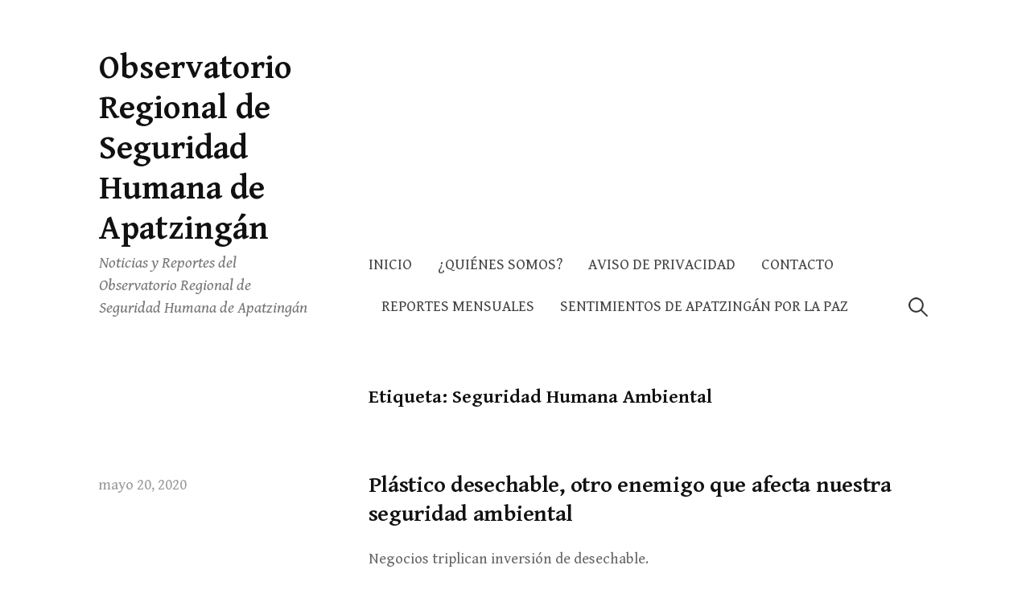

--- FILE ---
content_type: text/html; charset=UTF-8
request_url: http://ocapatseguridad.org/tag/seguridad-humana-ambiental/
body_size: 3954
content:
<!DOCTYPE html>
<html lang="es">
<head>
<meta charset="UTF-8">
<meta name="viewport" content="width=device-width, initial-scale=1">

<title>Seguridad Humana Ambiental &#8211; Observatorio Regional de Seguridad Humana de Apatzingán</title>
<meta name='robots' content='max-image-preview:large' />
<link rel='dns-prefetch' href='//fonts.googleapis.com' />
<link rel='dns-prefetch' href='//s.w.org' />
<link rel="alternate" type="application/rss+xml" title="Observatorio Regional de Seguridad Humana de Apatzingán &raquo; Feed" href="http://ocapatseguridad.org/feed/" />
<link rel="alternate" type="application/rss+xml" title="Observatorio Regional de Seguridad Humana de Apatzingán &raquo; Feed de los comentarios" href="http://ocapatseguridad.org/comments/feed/" />
<link rel="alternate" type="application/rss+xml" title="Observatorio Regional de Seguridad Humana de Apatzingán &raquo; Etiqueta Seguridad Humana Ambiental del feed" href="http://ocapatseguridad.org/tag/seguridad-humana-ambiental/feed/" />
		<script type="text/javascript">
			window._wpemojiSettings = {"baseUrl":"https:\/\/s.w.org\/images\/core\/emoji\/13.0.1\/72x72\/","ext":".png","svgUrl":"https:\/\/s.w.org\/images\/core\/emoji\/13.0.1\/svg\/","svgExt":".svg","source":{"concatemoji":"http:\/\/ocapatseguridad.org\/wp-includes\/js\/wp-emoji-release.min.js?ver=5.7.14"}};
			!function(e,a,t){var n,r,o,i=a.createElement("canvas"),p=i.getContext&&i.getContext("2d");function s(e,t){var a=String.fromCharCode;p.clearRect(0,0,i.width,i.height),p.fillText(a.apply(this,e),0,0);e=i.toDataURL();return p.clearRect(0,0,i.width,i.height),p.fillText(a.apply(this,t),0,0),e===i.toDataURL()}function c(e){var t=a.createElement("script");t.src=e,t.defer=t.type="text/javascript",a.getElementsByTagName("head")[0].appendChild(t)}for(o=Array("flag","emoji"),t.supports={everything:!0,everythingExceptFlag:!0},r=0;r<o.length;r++)t.supports[o[r]]=function(e){if(!p||!p.fillText)return!1;switch(p.textBaseline="top",p.font="600 32px Arial",e){case"flag":return s([127987,65039,8205,9895,65039],[127987,65039,8203,9895,65039])?!1:!s([55356,56826,55356,56819],[55356,56826,8203,55356,56819])&&!s([55356,57332,56128,56423,56128,56418,56128,56421,56128,56430,56128,56423,56128,56447],[55356,57332,8203,56128,56423,8203,56128,56418,8203,56128,56421,8203,56128,56430,8203,56128,56423,8203,56128,56447]);case"emoji":return!s([55357,56424,8205,55356,57212],[55357,56424,8203,55356,57212])}return!1}(o[r]),t.supports.everything=t.supports.everything&&t.supports[o[r]],"flag"!==o[r]&&(t.supports.everythingExceptFlag=t.supports.everythingExceptFlag&&t.supports[o[r]]);t.supports.everythingExceptFlag=t.supports.everythingExceptFlag&&!t.supports.flag,t.DOMReady=!1,t.readyCallback=function(){t.DOMReady=!0},t.supports.everything||(n=function(){t.readyCallback()},a.addEventListener?(a.addEventListener("DOMContentLoaded",n,!1),e.addEventListener("load",n,!1)):(e.attachEvent("onload",n),a.attachEvent("onreadystatechange",function(){"complete"===a.readyState&&t.readyCallback()})),(n=t.source||{}).concatemoji?c(n.concatemoji):n.wpemoji&&n.twemoji&&(c(n.twemoji),c(n.wpemoji)))}(window,document,window._wpemojiSettings);
		</script>
		<style type="text/css">
img.wp-smiley,
img.emoji {
	display: inline !important;
	border: none !important;
	box-shadow: none !important;
	height: 1em !important;
	width: 1em !important;
	margin: 0 .07em !important;
	vertical-align: -0.1em !important;
	background: none !important;
	padding: 0 !important;
}
</style>
	<link rel='stylesheet' id='wp-block-library-css'  href='http://ocapatseguridad.org/wp-includes/css/dist/block-library/style.min.css?ver=5.7.14' type='text/css' media='all' />
<link rel='stylesheet' id='contact-form-7-css'  href='http://ocapatseguridad.org/wp-content/plugins/contact-form-7/includes/css/styles.css?ver=5.1.7' type='text/css' media='all' />
<link rel='stylesheet' id='write-font-css'  href='https://fonts.googleapis.com/css?family=Gentium+Basic%3A700%7CGentium+Book+Basic%3A400%2C400italic%2C700%7CSlabo+27px%3A400&#038;subset=latin%2Clatin-ext' type='text/css' media='all' />
<link rel='stylesheet' id='genericons-css'  href='http://ocapatseguridad.org/wp-content/themes/write/genericons/genericons.css?ver=3.4.1' type='text/css' media='all' />
<link rel='stylesheet' id='normalize-css'  href='http://ocapatseguridad.org/wp-content/themes/write/css/normalize.css?ver=8.0.0' type='text/css' media='all' />
<link rel='stylesheet' id='write-style-css'  href='http://ocapatseguridad.org/wp-content/themes/write/style.css?ver=2.1.2' type='text/css' media='all' />
<link rel='stylesheet' id='drawer-style-css'  href='http://ocapatseguridad.org/wp-content/themes/write/css/drawer.css?ver=3.2.2' type='text/css' media='screen and (max-width: 782px)' />
<script type='text/javascript' src='http://ocapatseguridad.org/wp-includes/js/jquery/jquery.min.js?ver=3.5.1' id='jquery-core-js'></script>
<script type='text/javascript' src='http://ocapatseguridad.org/wp-includes/js/jquery/jquery-migrate.min.js?ver=3.3.2' id='jquery-migrate-js'></script>
<script type='text/javascript' src='http://ocapatseguridad.org/wp-content/themes/write/js/iscroll.js?ver=5.2.0' id='iscroll-js'></script>
<script type='text/javascript' src='http://ocapatseguridad.org/wp-content/themes/write/js/drawer.js?ver=3.2.2' id='drawer-js'></script>
<link rel="https://api.w.org/" href="http://ocapatseguridad.org/wp-json/" /><link rel="alternate" type="application/json" href="http://ocapatseguridad.org/wp-json/wp/v2/tags/118" /><link rel="EditURI" type="application/rsd+xml" title="RSD" href="http://ocapatseguridad.org/xmlrpc.php?rsd" />
<link rel="wlwmanifest" type="application/wlwmanifest+xml" href="http://ocapatseguridad.org/wp-includes/wlwmanifest.xml" /> 
<meta name="generator" content="WordPress 5.7.14" />
	<style type="text/css">
		/* Colors */
				
			</style>
	<style type="text/css">.recentcomments a{display:inline !important;padding:0 !important;margin:0 !important;}</style></head>

<body class="archive tag tag-seguridad-humana-ambiental tag-118 drawer header-side footer-side no-sidebar footer-0 has-avatars">
<div id="page" class="hfeed site">
	<a class="skip-link screen-reader-text" href="#content">Saltar al contenido</a>

	<header id="masthead" class="site-header">

		<div class="site-top">
			<div class="site-top-table">
				<div class="site-branding">
									<div class="site-title"><a href="http://ocapatseguridad.org/" rel="home">Observatorio Regional de Seguridad Humana de Apatzingán</a></div>
					<div class="site-description">Noticias y Reportes del Observatorio Regional de Seguridad Humana de Apatzingán</div>
				</div><!-- .site-branding -->

								<nav id="site-navigation" class="main-navigation">
					<button class="drawer-toggle drawer-hamburger">
						<span class="screen-reader-text">Menú</span>
						<span class="drawer-hamburger-icon"></span>
					</button>
					<div class="drawer-nav">
						<div class="drawer-content">
							<div class="drawer-content-inner">
							<div class="menu"><ul>
<li ><a href="http://ocapatseguridad.org/">Inicio</a></li><li class="page_item page-item-5"><a href="http://ocapatseguridad.org/quienes-somos/">¿Quiénes somos?</a></li>
<li class="page_item page-item-867"><a href="http://ocapatseguridad.org/aviso-de-privacidad/">AVISO DE PRIVACIDAD</a></li>
<li class="page_item page-item-7"><a href="http://ocapatseguridad.org/contacto/">Contacto</a></li>
<li class="page_item page-item-117"><a href="http://ocapatseguridad.org/reportes-mensuales/">Reportes Mensuales</a></li>
<li class="page_item page-item-349"><a href="http://ocapatseguridad.org/sentimientos-de-apatzingan-por-la-paz/">Sentimientos de Apatzingán por la Paz</a></li>
</ul></div>
														<form role="search" method="get" class="search-form" action="http://ocapatseguridad.org/">
				<label>
					<span class="screen-reader-text">Buscar:</span>
					<input type="search" class="search-field" placeholder="Buscar &hellip;" value="" name="s" />
				</label>
				<input type="submit" class="search-submit" value="Buscar" />
			</form>														</div><!-- .drawer-content-inner -->
						</div><!-- .drawer-content -->
					</div><!-- .drawer-nav -->
				</nav><!-- #site-navigation -->
							</div><!-- .site-top-table -->
		</div><!-- .site-top -->

		
		
	</header><!-- #masthead -->

	<div id="content" class="site-content">

<section id="primary" class="content-area">
	<main id="main" class="site-main">

	
		<header class="page-header">
			<h1 class="page-title">Etiqueta: <span>Seguridad Humana Ambiental</span></h1>		</header><!-- .page-header -->

				
			
<div class="post-summary post-full-summary">
	<article id="post-380" class="post-380 post type-post status-publish format-standard hentry category-seguridad-humana-ambiental tag-contaminacion-por-unicel tag-cuidar-el-medio-ambiente tag-seguridad-humana-ambiental tag-unicel-enemigo-del-medio-embiente">
		<header class="entry-header">
			<div class="entry-float">
									<div class="entry-meta">
		<span class="posted-on">
		<a href="http://ocapatseguridad.org/2020/05/20/plastico-desechable-otro-enemigo-que-afecta-nuestra-seguridad-ambiental/" rel="bookmark"><time class="entry-date published updated" datetime="2020-05-20T17:20:11-06:00">mayo 20, 2020</time></a>		</span>
	</div><!-- .entry-meta -->
				</div><!-- .entry-float -->
			<h2 class="entry-title"><a href="http://ocapatseguridad.org/2020/05/20/plastico-desechable-otro-enemigo-que-afecta-nuestra-seguridad-ambiental/" rel="bookmark">Plástico desechable, otro enemigo que afecta nuestra seguridad ambiental</a></h2>
		</header><!-- .entry-header -->
		<div class="entry-summary">
			<p>Negocios triplican inversión de desechable.</p>
		</div><!-- .entry-summary -->
	</article><!-- #post-## -->
</div><!-- .post-summary -->
		
		
	
	</main><!-- #main -->
</section><!-- #primary -->


	</div><!-- #content -->

	<footer id="colophon" class="site-footer">

		
		<div class="site-bottom">
			<div class="site-bottom-table">
				<nav id="footer-social-link" class="footer-social-link social-link">
								</nav><!-- #footer-social-link -->

				<div class="site-info">
					<div class="site-credit">
						Funciona con <a href="https://wordpress.org/">WordPress</a>					<span class="site-credit-sep"> | </span>
						Tema: <a href="http://themegraphy.com/wordpress-themes/write/">Write</a> por Themegraphy					</div><!-- .site-credit -->
				</div><!-- .site-info -->
			</div><!-- .site-bottom-table -->
		</div><!-- .site-bottom -->

	</footer><!-- #colophon -->
</div><!-- #page -->

<script type='text/javascript' id='contact-form-7-js-extra'>
/* <![CDATA[ */
var wpcf7 = {"apiSettings":{"root":"http:\/\/ocapatseguridad.org\/wp-json\/contact-form-7\/v1","namespace":"contact-form-7\/v1"}};
/* ]]> */
</script>
<script type='text/javascript' src='http://ocapatseguridad.org/wp-content/plugins/contact-form-7/includes/js/scripts.js?ver=5.1.7' id='contact-form-7-js'></script>
<script type='text/javascript' src='http://ocapatseguridad.org/wp-content/themes/write/js/skip-link-focus-fix.js?ver=20160525' id='write-skip-link-focus-fix-js'></script>
<script type='text/javascript' src='http://ocapatseguridad.org/wp-content/themes/write/js/doubletaptogo.js?ver=1.0.0' id='double-tap-to-go-js'></script>
<script type='text/javascript' src='http://ocapatseguridad.org/wp-content/themes/write/js/functions.js?ver=20190226' id='write-functions-js'></script>
<script type='text/javascript' src='http://ocapatseguridad.org/wp-includes/js/wp-embed.min.js?ver=5.7.14' id='wp-embed-js'></script>

</body>
<script>'undefined'=== typeof _trfq || (window._trfq = []);'undefined'=== typeof _trfd && (window._trfd=[]),_trfd.push({'tccl.baseHost':'secureserver.net'},{'ap':'cpsh-oh'},{'server':'p3plzcpnl506577'},{'dcenter':'p3'},{'cp_id':'8287527'},{'cp_cl':'8'}) // Monitoring performance to make your website faster. If you want to opt-out, please contact web hosting support.</script><script src='https://img1.wsimg.com/traffic-assets/js/tccl.min.js'></script></html>
